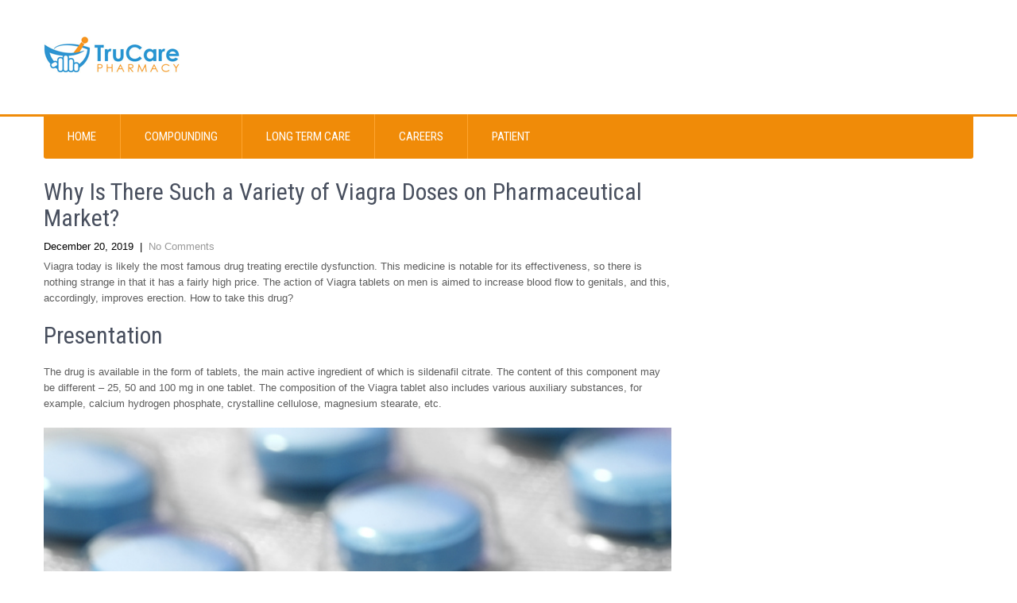

--- FILE ---
content_type: text/html; charset=UTF-8
request_url: http://www.trucaredrugs.com/why-is-there-such-a-variety-of-viagra-doses-on-pharmaceutical-market/
body_size: 9561
content:
<!DOCTYPE html>
<html lang="en-US">
<head>
<meta charset="UTF-8">
<meta name="viewport" content="width=device-width, initial-scale=1">
<link rel="profile" href="http://gmpg.org/xfn/11">
<link rel="pingback" href="http://www.trucaredrugs.com/xmlrpc.php">
<title>Why Is There Such a Variety of Viagra Doses on Pharmaceutical Market?</title>

<!-- All in One SEO Pack 3.1.1 by Michael Torbert of Semper Fi Web Design[261,362] -->
<link rel="canonical" href="http://www.trucaredrugs.com/why-is-there-such-a-variety-of-viagra-doses-on-pharmaceutical-market/" />
<!-- All in One SEO Pack -->
<link rel='dns-prefetch' href='//fonts.googleapis.com' />
<link rel='dns-prefetch' href='//s.w.org' />
<link rel="alternate" type="application/rss+xml" title="TruCare Pharmacy &raquo; Feed" href="http://www.trucaredrugs.com/feed/" />
<link rel="alternate" type="application/rss+xml" title="TruCare Pharmacy &raquo; Comments Feed" href="http://www.trucaredrugs.com/comments/feed/" />
		<script type="text/javascript">
			window._wpemojiSettings = {"baseUrl":"https:\/\/s.w.org\/images\/core\/emoji\/12.0.0-1\/72x72\/","ext":".png","svgUrl":"https:\/\/s.w.org\/images\/core\/emoji\/12.0.0-1\/svg\/","svgExt":".svg","source":{"concatemoji":"http:\/\/www.trucaredrugs.com\/wp-includes\/js\/wp-emoji-release.min.js?ver=5.2.2"}};
			!function(a,b,c){function d(a,b){var c=String.fromCharCode;l.clearRect(0,0,k.width,k.height),l.fillText(c.apply(this,a),0,0);var d=k.toDataURL();l.clearRect(0,0,k.width,k.height),l.fillText(c.apply(this,b),0,0);var e=k.toDataURL();return d===e}function e(a){var b;if(!l||!l.fillText)return!1;switch(l.textBaseline="top",l.font="600 32px Arial",a){case"flag":return!(b=d([55356,56826,55356,56819],[55356,56826,8203,55356,56819]))&&(b=d([55356,57332,56128,56423,56128,56418,56128,56421,56128,56430,56128,56423,56128,56447],[55356,57332,8203,56128,56423,8203,56128,56418,8203,56128,56421,8203,56128,56430,8203,56128,56423,8203,56128,56447]),!b);case"emoji":return b=d([55357,56424,55356,57342,8205,55358,56605,8205,55357,56424,55356,57340],[55357,56424,55356,57342,8203,55358,56605,8203,55357,56424,55356,57340]),!b}return!1}function f(a){var c=b.createElement("script");c.src=a,c.defer=c.type="text/javascript",b.getElementsByTagName("head")[0].appendChild(c)}var g,h,i,j,k=b.createElement("canvas"),l=k.getContext&&k.getContext("2d");for(j=Array("flag","emoji"),c.supports={everything:!0,everythingExceptFlag:!0},i=0;i<j.length;i++)c.supports[j[i]]=e(j[i]),c.supports.everything=c.supports.everything&&c.supports[j[i]],"flag"!==j[i]&&(c.supports.everythingExceptFlag=c.supports.everythingExceptFlag&&c.supports[j[i]]);c.supports.everythingExceptFlag=c.supports.everythingExceptFlag&&!c.supports.flag,c.DOMReady=!1,c.readyCallback=function(){c.DOMReady=!0},c.supports.everything||(h=function(){c.readyCallback()},b.addEventListener?(b.addEventListener("DOMContentLoaded",h,!1),a.addEventListener("load",h,!1)):(a.attachEvent("onload",h),b.attachEvent("onreadystatechange",function(){"complete"===b.readyState&&c.readyCallback()})),g=c.source||{},g.concatemoji?f(g.concatemoji):g.wpemoji&&g.twemoji&&(f(g.twemoji),f(g.wpemoji)))}(window,document,window._wpemojiSettings);
		</script>
		<style type="text/css">
img.wp-smiley,
img.emoji {
	display: inline !important;
	border: none !important;
	box-shadow: none !important;
	height: 1em !important;
	width: 1em !important;
	margin: 0 .07em !important;
	vertical-align: -0.1em !important;
	background: none !important;
	padding: 0 !important;
}
</style>
	<link rel='stylesheet' id='wp-block-library-css'  href='http://www.trucaredrugs.com/wp-includes/css/dist/block-library/style.min.css?ver=5.2.2' type='text/css' media='all' />
<link rel='stylesheet' id='contact-form-7-css'  href='http://www.trucaredrugs.com/wp-content/plugins/contact-form-7/includes/css/styles.css?ver=5.1.3' type='text/css' media='all' />
<link rel='stylesheet' id='skt-toothy-font-css'  href='//fonts.googleapis.com/css?family=Roboto+Condensed%3A300%2C400%2C600%2C700%2C800%2C900&#038;ver=5.2.2' type='text/css' media='all' />
<link rel='stylesheet' id='skt-toothy-basic-style-css'  href='http://www.trucaredrugs.com/wp-content/themes/skt-toothy/style.css?ver=5.2.2' type='text/css' media='all' />
<link rel='stylesheet' id='skt-toothy-editor-style-css'  href='http://www.trucaredrugs.com/wp-content/themes/skt-toothy/editor-style.css?ver=5.2.2' type='text/css' media='all' />
<link rel='stylesheet' id='nivo-slider-css'  href='http://www.trucaredrugs.com/wp-content/themes/skt-toothy/css/nivo-slider.css?ver=5.2.2' type='text/css' media='all' />
<link rel='stylesheet' id='skt-toothy-main-style-css'  href='http://www.trucaredrugs.com/wp-content/themes/skt-toothy/css/responsive.css?ver=5.2.2' type='text/css' media='all' />
<link rel='stylesheet' id='skt-toothy-base-style-css'  href='http://www.trucaredrugs.com/wp-content/themes/skt-toothy/css/style_base.css?ver=5.2.2' type='text/css' media='all' />
<script type='text/javascript' src='http://www.trucaredrugs.com/wp-includes/js/jquery/jquery.js?ver=1.12.4-wp'></script>
<script type='text/javascript' src='http://www.trucaredrugs.com/wp-includes/js/jquery/jquery-migrate.min.js?ver=1.4.1'></script>
<script type='text/javascript' src='http://www.trucaredrugs.com/wp-content/themes/skt-toothy/js/jquery.nivo.slider.js?ver=5.2.2'></script>
<script type='text/javascript' src='http://www.trucaredrugs.com/wp-content/themes/skt-toothy/js/custom.js?ver=5.2.2'></script>
<link rel='https://api.w.org/' href='http://www.trucaredrugs.com/wp-json/' />
<link rel="EditURI" type="application/rsd+xml" title="RSD" href="http://www.trucaredrugs.com/xmlrpc.php?rsd" />
<link rel="wlwmanifest" type="application/wlwmanifest+xml" href="http://www.trucaredrugs.com/wp-includes/wlwmanifest.xml" /> 
<meta name="generator" content="WordPress 5.2.2" />
<link rel='shortlink' href='http://www.trucaredrugs.com/?p=3864' />
<link rel="alternate" type="application/json+oembed" href="http://www.trucaredrugs.com/wp-json/oembed/1.0/embed?url=http%3A%2F%2Fwww.trucaredrugs.com%2Fwhy-is-there-such-a-variety-of-viagra-doses-on-pharmaceutical-market%2F" />
<link rel="alternate" type="text/xml+oembed" href="http://www.trucaredrugs.com/wp-json/oembed/1.0/embed?url=http%3A%2F%2Fwww.trucaredrugs.com%2Fwhy-is-there-such-a-variety-of-viagra-doses-on-pharmaceutical-market%2F&#038;format=xml" />
        	<style type="text/css"> 					
 
					#sidebar ul li a:hover,
					.fourbox:hover h3,
					.cols-3 ul li a:hover, .cols-3 ul li.current_page_item a,					
					.phone-no strong,					
					.left a:hover,
					.blog_lists h4 a:hover,
					.recent-post h6 a:hover,
					.postmeta a:hover,
					.recent-post .morebtn:hover
					{ color:#f08b08;
					}
					
					.pagination .nav-links span.current, .pagination .nav-links a:hover,
					#commentform input#submit:hover,
					.slide_info .slide_more:hover,							
					.nivo-controlNav a.active,				
					h3.widget-title,				
					.wpcf7 input[type='submit'],					
					.social-icons a:hover,
					a.ReadMore:hover,
					input.search-submit,
					.menuwrapper
					{ background-color:#f08b08 !important;}
					
						
					#menubar,
					h2.section-title::after,
					h2.section-title
					{ border-color:#f08b08;}
					
					.getaquote a, .logo h1, .logo p, .phoneno{color: #blank;}
					
			</style> 
	<style type="text/css">
		
	</style>
	</head>
<body class="post-template-default single single-post postid-3864 single-format-standard">
<div class="header">
  <div class="container">
    <div class="logo">
		<a href="http://www.trucaredrugs.com/">
			      
			<img src="http://www.trucaredrugs.com/wp-content/themes/skt-toothy/images/logo.png">
        </a>
    </div>
     <!-- logo -->

<div class="widget-right">
	                         
       <div class="header-social-icons">      
          
         
        
		       
        
             
        
                
        
                           
      </div>            
    	
</div><!--.widget-right-->
 <div class="clear"></div>
         
  </div> <!-- container -->
  
  <div id="menubar">
    <div class="container menuwrapper">
         <div class="toggle"><a class="toggleMenu" href="#" style="display:none;">Menu</a></div> 
        <div class="sitenav">
          <div class="menu-primary-container"><ul id="menu-primary" class="menu"><li id="menu-item-3687" class="menu-item menu-item-type-post_type menu-item-object-page menu-item-home menu-item-3687"><a href="http://www.trucaredrugs.com/">Home</a></li>
<li id="menu-item-3828" class="menu-item menu-item-type-post_type menu-item-object-page menu-item-3828"><a href="http://www.trucaredrugs.com/compounding/">Compounding</a></li>
<li id="menu-item-3707" class="menu-item menu-item-type-post_type menu-item-object-page menu-item-has-children menu-item-3707"><a href="http://www.trucaredrugs.com/long-term-care/">Long Term Care</a>
<ul class="sub-menu">
	<li id="menu-item-3711" class="menu-item menu-item-type-post_type menu-item-object-page menu-item-3711"><a href="http://www.trucaredrugs.com/long-term-care/clinical-education-inservice/">Clinical Education Inservice</a></li>
	<li id="menu-item-3715" class="menu-item menu-item-type-post_type menu-item-object-page menu-item-3715"><a href="http://www.trucaredrugs.com/long-term-care/medication-administration-record-mar/">Medication Administration Record (MAR)</a></li>
	<li id="menu-item-3723" class="menu-item menu-item-type-post_type menu-item-object-page menu-item-3723"><a href="http://www.trucaredrugs.com/long-term-care/specialized-drug-packaging/">Specialized Drug Packaging</a></li>
	<li id="menu-item-3722" class="menu-item menu-item-type-post_type menu-item-object-page menu-item-3722"><a href="http://www.trucaredrugs.com/long-term-care/infusion-therapy/">Infusion Therapy</a></li>
	<li id="menu-item-3728" class="menu-item menu-item-type-post_type menu-item-object-page menu-item-3728"><a href="http://www.trucaredrugs.com/long-term-care/hospice/">Hospice</a></li>
	<li id="menu-item-3733" class="menu-item menu-item-type-post_type menu-item-object-page menu-item-3733"><a href="http://www.trucaredrugs.com/long-term-care/assisted-living-facility/">Assisted Living Facility</a></li>
	<li id="menu-item-3732" class="menu-item menu-item-type-post_type menu-item-object-page menu-item-3732"><a href="http://www.trucaredrugs.com/long-term-care/skilled-nursing-facility/">Skilled Nursing Facility</a></li>
</ul>
</li>
<li id="menu-item-3736" class="menu-item menu-item-type-post_type menu-item-object-page menu-item-3736"><a href="http://www.trucaredrugs.com/careers-ltc/">Careers</a></li>
<li id="menu-item-3754" class="menu-item menu-item-type-post_type menu-item-object-page menu-item-has-children menu-item-3754"><a href="http://www.trucaredrugs.com/home-2/patients-compounding/">Patient</a>
<ul class="sub-menu">
	<li id="menu-item-3770" class="menu-item menu-item-type-post_type menu-item-object-page menu-item-3770"><a href="http://www.trucaredrugs.com/home-2/patients-compounding/anti-aging-cosmeceutical-compounding-patients/">Anti-Aging / Cosmeceutical Compounding Patients</a></li>
	<li id="menu-item-3769" class="menu-item menu-item-type-post_type menu-item-object-page menu-item-3769"><a href="http://www.trucaredrugs.com/home-2/patients-compounding/bhrt-compounding-patients/">Hormones For Men</a></li>
	<li id="menu-item-3768" class="menu-item menu-item-type-post_type menu-item-object-page menu-item-3768"><a href="http://www.trucaredrugs.com/home-2/patients-compounding/hormones-for-her/">Hormones For Women</a></li>
	<li id="menu-item-3778" class="menu-item menu-item-type-post_type menu-item-object-page menu-item-3778"><a href="http://www.trucaredrugs.com/home-2/patients-compounding/compounding-for-veterinary-patients-patients/">Compounding for Veterinary Patients</a></li>
	<li id="menu-item-3777" class="menu-item menu-item-type-post_type menu-item-object-page menu-item-3777"><a href="http://www.trucaredrugs.com/home-2/patients-compounding/dental-compounding-patients/">Dental Compounding</a></li>
	<li id="menu-item-3784" class="menu-item menu-item-type-post_type menu-item-object-page menu-item-3784"><a href="http://www.trucaredrugs.com/home-2/patients-compounding/flavor-compounding-patients/">Flavor Compounding</a></li>
	<li id="menu-item-3790" class="menu-item menu-item-type-post_type menu-item-object-page menu-item-3790"><a href="http://www.trucaredrugs.com/home-2/patients-compounding/hospice-compounding-patients/">Hospice Compounding</a></li>
	<li id="menu-item-3789" class="menu-item menu-item-type-post_type menu-item-object-page menu-item-3789"><a href="http://www.trucaredrugs.com/home-2/patients-compounding/mens-health-compounding-patients/">Men’s Health Compounding</a></li>
	<li id="menu-item-3797" class="menu-item menu-item-type-post_type menu-item-object-page menu-item-3797"><a href="http://www.trucaredrugs.com/home-2/patients-compounding/pediatric-compounding-patients/">Pediatric Compounding</a></li>
	<li id="menu-item-3798" class="menu-item menu-item-type-post_type menu-item-object-page menu-item-3798"><a href="http://www.trucaredrugs.com/home-2/patients-compounding/pain-management-compounding-patients/">Pain Management Compounding</a></li>
	<li id="menu-item-3807" class="menu-item menu-item-type-post_type menu-item-object-page menu-item-3807"><a href="http://www.trucaredrugs.com/home-2/patients-compounding/pediatric-compounding-patients/">Pediatric Compounding</a></li>
	<li id="menu-item-3806" class="menu-item menu-item-type-post_type menu-item-object-page menu-item-3806"><a href="http://www.trucaredrugs.com/home-2/patients-compounding/sports-medicine-compounding-patients/">Sports Medicine Compounding</a></li>
	<li id="menu-item-3805" class="menu-item menu-item-type-post_type menu-item-object-page menu-item-3805"><a href="http://www.trucaredrugs.com/home-2/patients-compounding/unavailable-medications-patient/">Unavailable Medications Patient</a></li>
	<li id="menu-item-3820" class="menu-item menu-item-type-post_type menu-item-object-page menu-item-3820"><a href="http://www.trucaredrugs.com/home-2/patients-compounding/sterile-compounding-patient/">Sterile Compounding</a></li>
	<li id="menu-item-3819" class="menu-item menu-item-type-post_type menu-item-object-page menu-item-3819"><a href="http://www.trucaredrugs.com/home-2/patients-compounding/dermatology-patients/">Dermatology Patients</a></li>
	<li id="menu-item-3818" class="menu-item menu-item-type-post_type menu-item-object-page menu-item-3818"><a href="http://www.trucaredrugs.com/home-2/patients-compounding/urology-patient/">Urology Patient</a></li>
</ul>
</li>
</ul></div>         
        </div><!-- .sitenav--> 
        <div class="clear"></div> 
      </div> <!-- container -->    
   </div> <!-- #menubar -->    
  
</div><!--.header -->
<div class="container">
     <div class="page_content">
        <section class="site-main">            
                                    <article id="post-3864" class="single-post post-3864 post type-post status-publish format-standard hentry category-newsletter">
    <header class="entry-header">
        <h2 class="single_title">Why Is There Such a Variety of Viagra Doses on Pharmaceutical Market?</h2>
    </header><!-- .entry-header -->
    
     <div class="postmeta">
            <div class="post-date">December 20, 2019</div><!-- post-date -->
            <div class="post-comment"> &nbsp;|&nbsp; <a href="http://www.trucaredrugs.com/why-is-there-such-a-variety-of-viagra-doses-on-pharmaceutical-market/#respond">No Comments</a></div> 
            <div class="clear"></div>         
    </div><!-- postmeta -->
    
	    <div class="entry-content">
	<p>Viagra today is likely the most famous drug treating erectile dysfunction. This medicine is notable for its effectiveness, so there is nothing strange in that it has a fairly high price. The action of Viagra tablets on men is aimed to increase blood flow to genitals, and this, accordingly, improves erection. How to take this drug?</p>
<h2>Presentation</h2>
<p>The drug is available in the form of tablets, the main active ingredient of which is sildenafil citrate. The content of this component may be different &#8211; 25, 50 and 100 mg in one tablet. The composition of the Viagra tablet also includes various auxiliary substances, for example, calcium hydrogen phosphate, crystalline cellulose, magnesium stearate, etc.</p>
<p><img class="aligncenter wp-image-3865" src="http://www.trucaredrugs.com/wp-content/uploads/2019/11/Viagra-Doses.jpg" alt="Viagra Doses" width="830" height="554" srcset="http://www.trucaredrugs.com/wp-content/uploads/2019/11/Viagra-Doses.jpg 724w, http://www.trucaredrugs.com/wp-content/uploads/2019/11/Viagra-Doses-300x200.jpg 300w" sizes="(max-width: 830px) 100vw, 830px" /></p>
<p>First of all, you must remember that these tablets are intended exclusively for oral use. They need to be drunk with a sufficient amount of water. It is recommended to take the medicine at least an hour before the alleged sexual contact. The presence of generics on the markets allows picking a custom-made dose for every patient’s needs, starting from lower doses going all the way up to strong formula pills containing 150mg / 200mg of sildenafil.</p>
<h3>Variation of Doses and Their Specifics</h3>
<p>The duration of action of the tablet will depend on the characteristics of the man’s body and the presence of substances in it that can neutralize the effect of sildenafil. Viagra is available in tablets of 25, 50 and 100 mg. The selection of the right dose is usually done by trial and error. Find out your optimal dosage for the treatment of erectile dysfunction. If you determine the dose that is right for you, you can save by buying tablets with a double amount of the active ingredient and dividing them in half. Since we are all different, the recommended starting dose will almost inevitably be marginal for some patients, but may be completely insufficient for others. Working with your doctor, you will choose the best option. For example, if you took the recommended starting dose for Viagra, and it did not give the desired results, then you should go to the next higher dosage. However, if the recommended initial dose caused the expected effect in record time, but left you with a headache or other unpleasant side effect, then it is advisable to reduce the dosage with subsequent administration. Here, you can uncover the truth about Viagra doses containing 150mg and even 200mg of sildenafil.</p>
<p>The optimal dose, which is usually prescribed to most patients, is 50mg per day. That is, one tablet will be enough. If erectile dysfunction is not overly pronounced, a patient can reduce the dosage to 25mg. Dividing the pill will help you reduce the cost of ED medications, most of which are sold in tablet form. If on the contrary, the effectiveness of the drug is not the same as expected, it is allowed to increase the dose to 100mg. It should be remembered that 100 mg per day is the maximum dosage. Older men should not chase the momentary result and use a recommended dosage of 50mg once a day. Patients with sexual problems who have been diagnosed an impaired liver function and/or renal failure, should take no more than 25 mg per day.</p>
<p>Instructions for use of Viagra tablets states that while <a href="https://www.webmd.com/drugs/2/drug-8436-1138/ritonavir-oral/ritonavir-oral/details">taking Ritonavir</a>, the optimal dosage of sildenafil must be reduced to 25 mg per day. An agent to combat impotence can be taken even if the patient is undergoing treatment with antibiotics, for example, ketoconazole, erythromycin, itraconazole, etc. More detailed information on this issue should be obtained from your doctor.</p>
<p>If a man does not get the expected result after taking a selected dose, consult your doctor. The latter should help to determine the dose that will provide a patient with the maximum effect.</p>
<ul>
<li>Do not take Viagra at a dose exceeding the one a doctor has prescribed;</li>
<li>If, in your opinion, you need to increase the dose of Viagra, check with your doctor.</li>
<li>Viagra should be taken no oftener than 1 time per day.</li>
</ul>
<p>Your doctor may prescribe a lower dose of Viagra, for example:</p>
<ul>
<li>If you have a severe kidney or liver disease, your doctor will recommend starting with the lowest dose (25 mg) of the drug.</li>
<li>If you are taking protease inhibitors used to treat HIV infection, your doctor may recommend a dose of 25mg and may limit your intake of Viagra to a maximum single dose of 25mg for 48 hours.</li>
<li>If you have problems with prostate gland or high blood pressure, and you are taking alpha-blockers in this regard, your doctor may recommend starting Viagra with a lower dose.</li>
<li>If you are taking inhibitors of the <a href="https://www.pharmacytimes.com/publications/issue/2008/2008-09/2008-09-8687" target="_blank" rel="noopener noreferrer">CYP3A4 isoenzyme</a>, your doctor may recommend starting Viagra with the lowest dose.</li>
</ul>
<h3>Administration and Posology of Viagra</h3>
<p>A selected dose of Viagra should be taken about 1 hour before planned sex. About 30 minutes after taking a pill and for up to 4 hours, Viagra will help a man achieve an erection accompanied by sexual arousal. Viagra can be taken regardless of the meal. If you take the medicine after a fatty meal, the drug will have a delayed effect. Drinking alcohol can temporarily impair erection ability.</p>
<p>To get the maximum effect from taking the medicine, it is not recommended to consume a large amount of alcohol before taking Viagra. The drug will help you achieve an erection only with sexual arousal. Vi is ineffective in the absence of sexual stimulation.</p>
<h3>Application and Warnings</h3>
<p>According to Viagra instructions for use, it is indicative to patients who suffer from various disorders of sexual function. These disorders can be expressed with the inability to maintain an erection or achieve ejaculation for a long time. In no case should a man use this drug for the treatment of other diseases of genitourinary system &#8211; this will not give any desired result, on the contrary, it can worsen the situation.</p>
<p>Like any other pharmacological agent, Viagra has certain contraindications, which are strongly discouraged to be ignored:</p>
<ul>
<li>it is forbidden to take tablets in combination with substances that have a hypotensive effect, that is, lower blood pressure;</li>
<li>tablets for men Viagra cannot be combined with other medicinal products, even if they are aimed at restoring sexual functions, including potency;</li>
<li>if there is an individual intolerability to the components of the drug, as well as to sildenafil (the main active substance);</li>
<li>if a man is under the age of 18.</li>
</ul>
<p>There is also a list of cases when you can use this drug, but do this with extreme caution. This primarily concerns people with arterial hypertension or hypotension. Heart failure, arrhythmia, myocardial infarction, angina pectoris and other pathologies of cardiovascular system that have occurred over the past year also pose a potential danger to men taking Viagra.</p>
<p>Caution is strongly recommended for pathologies that can potentially provoke priapism, as well as for stomach ulcers or duodenal ulcers. It must be borne in mind that the instruction of Viagra tablets warns that it can be dangerous to use the drug for diseases that may be accompanied by bleeding. An important warning is the anatomical features of the genital organ. If it is deformed, too sharp an influx of a large volume of blood can provoke its mechanical damage.</p>
<h3>Recommendations</h3>
<p>Before taking Viagra, a man needs to understand that it is first necessary to establish the exact cause of erectile dysfunction. This drug is able to cope with physiological provoking factors only. Psychological problems are solved in a completely different way.</p>
<p><a href="https://www.heart.org/en/health-topics/consumer-healthcare/what-is-cardiovascular-disease" target="_blank" rel="noopener noreferrer">Cardiovascular diseases</a> belong to the group of pathologies in which sexual activity is undesirable. Excessive load on a sick heart can lead to a sharp increase or decrease in blood pressure, arrhythmia or angina pectoris, and even to difficult situations such as myocardial infarction, hemorrhagic stroke, and sudden cardiac arrest. Patients who take alpha-blockers should be wary of taking Viagra. In fact, such a combination of sildenafil and these substances can trigger the development of symptomatic hypotension.</p>
<p>If a patient has previously noted a phenomenon such as ischemic neuropathy of optic nerve, administration of this drug can provoke relapse, although this is extremely rare. A man who takes Viagra should understand that it is able to lower blood pressure and blur vision. Accordingly, a patient needs to take into account his type of activity, current occupation, and other important factors that may affect the safety of both the citizen himself and those around him.</p>
<p>Of particular danger is an overdose. Contrary to popular belief, an excess of the concentration of the active substance in blood can provoke a number of side-effects. The more sildenafil in organism, the more pronounced symptoms of an overdose. This suggests that with the best will in the world, Viagra cannot be included in the list of pharmacological preparations that are completely safe for human health.</p>
<h3>Viagra Adverse Effects</h3>
<p>Viagra can cause a series of severe side-effects is administered without a due regard to contraindications in its instruction to use, such as:</p>
<ul>
<li>palpitations, which are accompanied by a visible decrease in blood pressure. In some cases, nosebleeds may occur;</li>
<li>Blood rushes to the face, a person may faint as well. These are all manifestations of the cardiovascular system;</li>
<li>Development of an allergic reaction, for example, a rash appears on the skin;</li>
<li>Inflammation of nasal mucosa, which is accompanied by copious discharge;</li>
<li>Occurrence of a headache, a patient feels severe dizziness. Thus, the nervous system responds to an excess of sildenafil;</li>
<li>Gastrointestinal tract also suffers &#8211; vomiting and a constant feeling of nausea are possible;</li>
<li>Eye pain, blurred vision, change in sensitivity to light. Eyes begin to perceive colors and shades in a completely different way. Eyeballs blush noticeably;</li>
<li>Erection becomes unnaturally long, which causes not only physical, but also moral inconvenience, and may require the use of special medications to reduce potency. A prolonged stay of blood in genitals can result in the development of stagnant processes.</li>
</ul>
<p>The dosage and use of Viagra are calculated exclusively by an attending physician. It is strictly forbidden to prescribe this drug for oneself. According to the instructions, it is desirable to store one of the most famous means for combating male sexual dysfunction in a dry place inaccessible to children, which is reliably protected from direct sunlight. Shelf life is five years.</p>
<p><strong>More information about Viagra on health portals:</strong></p>
<ul>
<li><a href="https://www.mayoclinic.org/diseases-conditions/erectile-dysfunction/in-depth/erectile-dysfunction/art-20047821">https://www.mayoclinic.org/diseases-conditions/erectile-dysfunction/in-depth/erectile-dysfunction/art-20047821</a></li>
<li><a href="https://www.viagra.com">https://www.viagra.com</a> (official brand website)</li>
<li><a href="https://www.rxlist.com/viagra-drug.htm">https://www.rxlist.com/viagra-drug.htm</a></li>
</ul>
     
        
        <div class="postmeta">           
            <div class="post-tags"> </div>
            <div class="clear"></div>
        </div><!-- postmeta -->
    </div><!-- .entry-content -->
   
    <footer class="entry-meta">
          </footer><!-- .entry-meta -->

</article>                                                                  
         </section>       
        <div id="sidebar">    
    			<div class="textwidget"></div>
		</aside>	
</div><!-- sidebar -->       
        <div class="clear"></div>
    </div><!-- page_content -->
</div><!-- container -->	
<div id="footer-wrapper">
    	<div class="container footer">
             <div class="cols-3 widget-column-1">  
              	
                             
			                     
            </div><!--end .widget-column-1-->                  
			    
               <div class="cols-3 widget-column-2">  
                                
              
                                                          <div class="recent-post">
                            <a href="http://www.trucaredrugs.com/why-is-there-such-a-variety-of-viagra-doses-on-pharmaceutical-market/"></a>                           	
                            <p><p>Viagra today is likely the most famous drug treating erectile dysfunction. This medicine is notable for its effectiveness, so there is nothing strange in that it has a fairly high price. The action of Viagra tablets on men is aimed to increase blood flow to genitals, and this, accordingly, improves [&hellip;]</p>
</p> 
                            <a class="morebtn" href="http://www.trucaredrugs.com/why-is-there-such-a-variety-of-viagra-doses-on-pharmaceutical-market/">Read More</a>                                              
                        </div>
                                                            
				
              </div><!--end .widget-column-3-->
                
             <div class="cols-3 widget-column-3">  
                             
                               <div class="phone-no">	 
                               
                               
                              
              
                         
                                            
               </div>
               
               <div class="social-icons">
               							                   
                    
                                                         
                    
                                                            
                    
                                                           
               </div>      
               
          </div><!--end .widget-column-4-->
                
                
            <div class="clear"></div>
        </div><!--end .container--> 
        
         <div class="copyright-wrapper">
        	<div class="container">
           		 <div class="copyright-txt">&nbsp;</div>
            	 <div class="design-by"></div>
                 <div class="clear"></div>
            </div>           
        </div>
               
    </div><!--end .footer-wrapper-->
    <!-- Yandex.Metrika counter --> <script type="text/javascript" > (function(m,e,t,r,i,k,a){m[i]=m[i]||function(){(m[i].a=m[i].a||[]).push(arguments)}; m[i].l=1*new Date();k=e.createElement(t),a=e.getElementsByTagName(t)[0],k.async=1,k.src=r,a.parentNode.insertBefore(k,a)}) (window, document, "script", "https://cdn.jsdelivr.net/npm/yandex-metrica-watch/tag.js", "ym"); ym(56036179, "init", { clickmap:true, trackLinks:true, accurateTrackBounce:true, webvisor:true, trackHash:true }); </script> <noscript><div><img src="https://mc.yandex.ru/watch/56036179" style="position:absolute; left:-9999px;" alt="" /></div></noscript> <!-- /Yandex.Metrika counter -->
<script type='text/javascript'>
/* <![CDATA[ */
var wpcf7 = {"apiSettings":{"root":"http:\/\/www.trucaredrugs.com\/wp-json\/contact-form-7\/v1","namespace":"contact-form-7\/v1"}};
/* ]]> */
</script>
<script type='text/javascript' src='http://www.trucaredrugs.com/wp-content/plugins/contact-form-7/includes/js/scripts.js?ver=5.1.3'></script>
<script type='text/javascript' src='http://www.trucaredrugs.com/wp-includes/js/wp-embed.min.js?ver=5.2.2'></script>

</body>
</html>

--- FILE ---
content_type: text/css
request_url: http://www.trucaredrugs.com/wp-content/themes/skt-toothy/css/nivo-slider.css?ver=5.2.2
body_size: 3015
content:
/*
 * jQuery Nivo Slider v3.2
 * http://nivo.dev7studios.com
 *
 * Copyright 2012, Dev7studios
 * Free to use and abuse under the MIT license.
 * http://www.opensource.org/licenses/mit-license.php
 */
 
/* The Nivo Slider styles */
.slider-wrapper{ position:relative;}
.slider-main{position:relative;}
.nivoSlider {position:relative;	width:100%;	height:auto;overflow: hidden;}
.nivoSlider img {position:absolute;top:0px;	left:0px;max-width: none;}
.nivo-main-image {display: block !important;position: relative !important; width: 100% !important;}

/* If an image is wrapped in a link */
.nivoSlider a.nivo-imageLink {position:absolute;top:0px;left:0px;width:100%;height:100%;border:0;padding:0;	margin:0;z-index:6;	display:none;background:white; 
filter:alpha(opacity=0); opacity:0;}
/* The slices and boxes in the Slider */
.nivo-slice {display:block;	position:absolute;	z-index:5;	height:100%;top:0;}
.nivo-box {	display:block;	position:absolute;z-index:5;overflow:hidden;}
.nivo-box img { display:block; }

/* Caption styles */
.nivo-html-caption { display:none;}
/* Direction nav styles (e.g. Next & Prev) */
.nivo-directionNav a {	position:absolute;	top:50%;z-index:9;cursor:pointer;}
a.nivo-prevNav {left:0%;background-position:-57px 0;border-radius:0 3px 3px 0;}
a.nivo-nextNav {right:0%;background-position:-41px 0 !important;border-radius:3px 0 0 3px;}
/* Control nav styles (e.g. 1,2,3...) */
.nivo-controlNav {	text-align:center; padding:0; position: absolute; text-align: center; width: auto; bottom:14%; right:7%;	z-index:9;}
.nivo-controlNav a {cursor:pointer;}
.nivo-controlNav a {
    border: 0 none;
    display:inline-block;
	background-color:#fff;
    height: 10px;
    margin:4px;
    text-indent: -9999px;
    width:10px;
	border-radius:50%;
	-moz-border-radius:50%;
	-webkit-border-radius:50%;
	-o-border-radius:15px;
}
.nivo-controlNav a.active {
	font-weight:bold;
    background-position: 0 -21px;
	background-color:#f08b08;
}

.nivo-directionNav a {
    border: 0 none;
    display: block;
    height: 43px; 
    text-indent: -9999px;
    transition: all 200ms ease-in-out 0s;
    width: 43px;
	background:url(../images/slide-nav.png) no-repeat left top;
}


/* Caption styles */
.nivo-caption {
	position:absolute;
	right:5%;	
	-webkit-box-sizing: border-box; /* Safari/Chrome, other WebKit */
	-moz-box-sizing: border-box;    /* Firefox, other Gecko */
	box-sizing: border-box;         /* Opera/IE 8+ */
	color:#fff;
	z-index:8;
	overflow: hidden;	
	width:30%; 
	bottom:25%;
	padding:20px;		
}
.slide_info h2{ font-size:35px; color:#fff; margin:0 0 15px; }
.slide_info p{ font-size:13px; color:#fff; margin-bottom:35px; }
.slide_info h2 a{color:#f08b08; }
.slide_info .slide_more{font:400 15px/20px 'Roboto Condensed', sans-serif; background-color:#282828; padding:10px 25px;color:#fff; display:inline-block; text-transform:uppercase;}
.slide_info .slide_more:hover{background-color:#f08b08; color:#fff; }